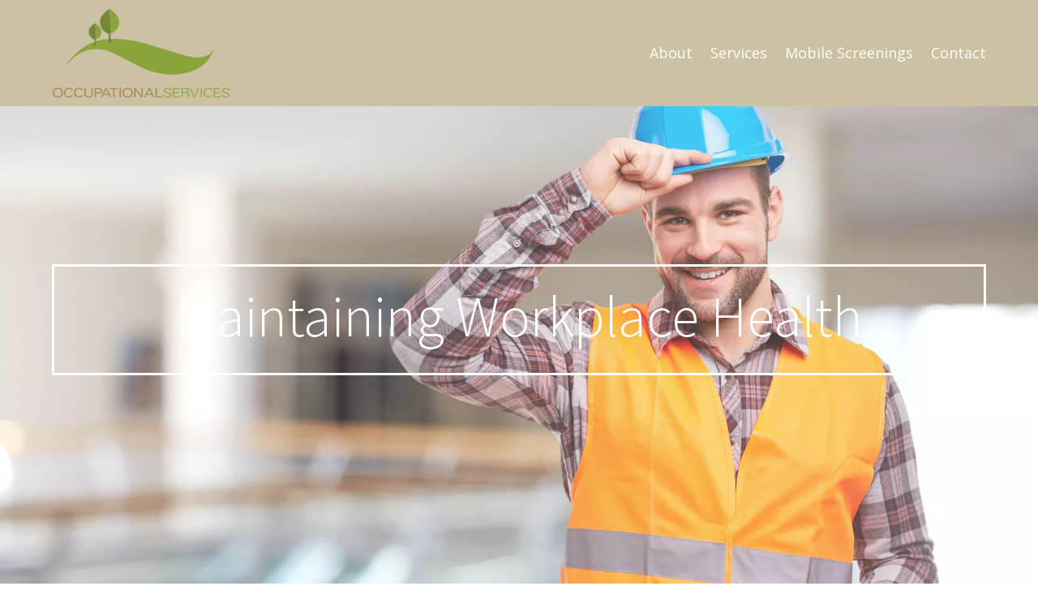

--- FILE ---
content_type: text/html; charset=utf-8
request_url: https://www.google.com/recaptcha/api2/anchor?ar=1&k=6LfIOv0SAAAAABnb9__xLUG-_YALdyDvVsJQ3s_n&co=aHR0cHM6Ly93d3cub2NjdXBhdGlvbmFsc2VydmljZXNtYW5rYXRvLmNvbTo0NDM.&hl=en&v=9TiwnJFHeuIw_s0wSd3fiKfN&theme=light&size=normal&anchor-ms=20000&execute-ms=30000&cb=uawxwmj9rjl4
body_size: 48997
content:
<!DOCTYPE HTML><html dir="ltr" lang="en"><head><meta http-equiv="Content-Type" content="text/html; charset=UTF-8">
<meta http-equiv="X-UA-Compatible" content="IE=edge">
<title>reCAPTCHA</title>
<style type="text/css">
/* cyrillic-ext */
@font-face {
  font-family: 'Roboto';
  font-style: normal;
  font-weight: 400;
  font-stretch: 100%;
  src: url(//fonts.gstatic.com/s/roboto/v48/KFO7CnqEu92Fr1ME7kSn66aGLdTylUAMa3GUBHMdazTgWw.woff2) format('woff2');
  unicode-range: U+0460-052F, U+1C80-1C8A, U+20B4, U+2DE0-2DFF, U+A640-A69F, U+FE2E-FE2F;
}
/* cyrillic */
@font-face {
  font-family: 'Roboto';
  font-style: normal;
  font-weight: 400;
  font-stretch: 100%;
  src: url(//fonts.gstatic.com/s/roboto/v48/KFO7CnqEu92Fr1ME7kSn66aGLdTylUAMa3iUBHMdazTgWw.woff2) format('woff2');
  unicode-range: U+0301, U+0400-045F, U+0490-0491, U+04B0-04B1, U+2116;
}
/* greek-ext */
@font-face {
  font-family: 'Roboto';
  font-style: normal;
  font-weight: 400;
  font-stretch: 100%;
  src: url(//fonts.gstatic.com/s/roboto/v48/KFO7CnqEu92Fr1ME7kSn66aGLdTylUAMa3CUBHMdazTgWw.woff2) format('woff2');
  unicode-range: U+1F00-1FFF;
}
/* greek */
@font-face {
  font-family: 'Roboto';
  font-style: normal;
  font-weight: 400;
  font-stretch: 100%;
  src: url(//fonts.gstatic.com/s/roboto/v48/KFO7CnqEu92Fr1ME7kSn66aGLdTylUAMa3-UBHMdazTgWw.woff2) format('woff2');
  unicode-range: U+0370-0377, U+037A-037F, U+0384-038A, U+038C, U+038E-03A1, U+03A3-03FF;
}
/* math */
@font-face {
  font-family: 'Roboto';
  font-style: normal;
  font-weight: 400;
  font-stretch: 100%;
  src: url(//fonts.gstatic.com/s/roboto/v48/KFO7CnqEu92Fr1ME7kSn66aGLdTylUAMawCUBHMdazTgWw.woff2) format('woff2');
  unicode-range: U+0302-0303, U+0305, U+0307-0308, U+0310, U+0312, U+0315, U+031A, U+0326-0327, U+032C, U+032F-0330, U+0332-0333, U+0338, U+033A, U+0346, U+034D, U+0391-03A1, U+03A3-03A9, U+03B1-03C9, U+03D1, U+03D5-03D6, U+03F0-03F1, U+03F4-03F5, U+2016-2017, U+2034-2038, U+203C, U+2040, U+2043, U+2047, U+2050, U+2057, U+205F, U+2070-2071, U+2074-208E, U+2090-209C, U+20D0-20DC, U+20E1, U+20E5-20EF, U+2100-2112, U+2114-2115, U+2117-2121, U+2123-214F, U+2190, U+2192, U+2194-21AE, U+21B0-21E5, U+21F1-21F2, U+21F4-2211, U+2213-2214, U+2216-22FF, U+2308-230B, U+2310, U+2319, U+231C-2321, U+2336-237A, U+237C, U+2395, U+239B-23B7, U+23D0, U+23DC-23E1, U+2474-2475, U+25AF, U+25B3, U+25B7, U+25BD, U+25C1, U+25CA, U+25CC, U+25FB, U+266D-266F, U+27C0-27FF, U+2900-2AFF, U+2B0E-2B11, U+2B30-2B4C, U+2BFE, U+3030, U+FF5B, U+FF5D, U+1D400-1D7FF, U+1EE00-1EEFF;
}
/* symbols */
@font-face {
  font-family: 'Roboto';
  font-style: normal;
  font-weight: 400;
  font-stretch: 100%;
  src: url(//fonts.gstatic.com/s/roboto/v48/KFO7CnqEu92Fr1ME7kSn66aGLdTylUAMaxKUBHMdazTgWw.woff2) format('woff2');
  unicode-range: U+0001-000C, U+000E-001F, U+007F-009F, U+20DD-20E0, U+20E2-20E4, U+2150-218F, U+2190, U+2192, U+2194-2199, U+21AF, U+21E6-21F0, U+21F3, U+2218-2219, U+2299, U+22C4-22C6, U+2300-243F, U+2440-244A, U+2460-24FF, U+25A0-27BF, U+2800-28FF, U+2921-2922, U+2981, U+29BF, U+29EB, U+2B00-2BFF, U+4DC0-4DFF, U+FFF9-FFFB, U+10140-1018E, U+10190-1019C, U+101A0, U+101D0-101FD, U+102E0-102FB, U+10E60-10E7E, U+1D2C0-1D2D3, U+1D2E0-1D37F, U+1F000-1F0FF, U+1F100-1F1AD, U+1F1E6-1F1FF, U+1F30D-1F30F, U+1F315, U+1F31C, U+1F31E, U+1F320-1F32C, U+1F336, U+1F378, U+1F37D, U+1F382, U+1F393-1F39F, U+1F3A7-1F3A8, U+1F3AC-1F3AF, U+1F3C2, U+1F3C4-1F3C6, U+1F3CA-1F3CE, U+1F3D4-1F3E0, U+1F3ED, U+1F3F1-1F3F3, U+1F3F5-1F3F7, U+1F408, U+1F415, U+1F41F, U+1F426, U+1F43F, U+1F441-1F442, U+1F444, U+1F446-1F449, U+1F44C-1F44E, U+1F453, U+1F46A, U+1F47D, U+1F4A3, U+1F4B0, U+1F4B3, U+1F4B9, U+1F4BB, U+1F4BF, U+1F4C8-1F4CB, U+1F4D6, U+1F4DA, U+1F4DF, U+1F4E3-1F4E6, U+1F4EA-1F4ED, U+1F4F7, U+1F4F9-1F4FB, U+1F4FD-1F4FE, U+1F503, U+1F507-1F50B, U+1F50D, U+1F512-1F513, U+1F53E-1F54A, U+1F54F-1F5FA, U+1F610, U+1F650-1F67F, U+1F687, U+1F68D, U+1F691, U+1F694, U+1F698, U+1F6AD, U+1F6B2, U+1F6B9-1F6BA, U+1F6BC, U+1F6C6-1F6CF, U+1F6D3-1F6D7, U+1F6E0-1F6EA, U+1F6F0-1F6F3, U+1F6F7-1F6FC, U+1F700-1F7FF, U+1F800-1F80B, U+1F810-1F847, U+1F850-1F859, U+1F860-1F887, U+1F890-1F8AD, U+1F8B0-1F8BB, U+1F8C0-1F8C1, U+1F900-1F90B, U+1F93B, U+1F946, U+1F984, U+1F996, U+1F9E9, U+1FA00-1FA6F, U+1FA70-1FA7C, U+1FA80-1FA89, U+1FA8F-1FAC6, U+1FACE-1FADC, U+1FADF-1FAE9, U+1FAF0-1FAF8, U+1FB00-1FBFF;
}
/* vietnamese */
@font-face {
  font-family: 'Roboto';
  font-style: normal;
  font-weight: 400;
  font-stretch: 100%;
  src: url(//fonts.gstatic.com/s/roboto/v48/KFO7CnqEu92Fr1ME7kSn66aGLdTylUAMa3OUBHMdazTgWw.woff2) format('woff2');
  unicode-range: U+0102-0103, U+0110-0111, U+0128-0129, U+0168-0169, U+01A0-01A1, U+01AF-01B0, U+0300-0301, U+0303-0304, U+0308-0309, U+0323, U+0329, U+1EA0-1EF9, U+20AB;
}
/* latin-ext */
@font-face {
  font-family: 'Roboto';
  font-style: normal;
  font-weight: 400;
  font-stretch: 100%;
  src: url(//fonts.gstatic.com/s/roboto/v48/KFO7CnqEu92Fr1ME7kSn66aGLdTylUAMa3KUBHMdazTgWw.woff2) format('woff2');
  unicode-range: U+0100-02BA, U+02BD-02C5, U+02C7-02CC, U+02CE-02D7, U+02DD-02FF, U+0304, U+0308, U+0329, U+1D00-1DBF, U+1E00-1E9F, U+1EF2-1EFF, U+2020, U+20A0-20AB, U+20AD-20C0, U+2113, U+2C60-2C7F, U+A720-A7FF;
}
/* latin */
@font-face {
  font-family: 'Roboto';
  font-style: normal;
  font-weight: 400;
  font-stretch: 100%;
  src: url(//fonts.gstatic.com/s/roboto/v48/KFO7CnqEu92Fr1ME7kSn66aGLdTylUAMa3yUBHMdazQ.woff2) format('woff2');
  unicode-range: U+0000-00FF, U+0131, U+0152-0153, U+02BB-02BC, U+02C6, U+02DA, U+02DC, U+0304, U+0308, U+0329, U+2000-206F, U+20AC, U+2122, U+2191, U+2193, U+2212, U+2215, U+FEFF, U+FFFD;
}
/* cyrillic-ext */
@font-face {
  font-family: 'Roboto';
  font-style: normal;
  font-weight: 500;
  font-stretch: 100%;
  src: url(//fonts.gstatic.com/s/roboto/v48/KFO7CnqEu92Fr1ME7kSn66aGLdTylUAMa3GUBHMdazTgWw.woff2) format('woff2');
  unicode-range: U+0460-052F, U+1C80-1C8A, U+20B4, U+2DE0-2DFF, U+A640-A69F, U+FE2E-FE2F;
}
/* cyrillic */
@font-face {
  font-family: 'Roboto';
  font-style: normal;
  font-weight: 500;
  font-stretch: 100%;
  src: url(//fonts.gstatic.com/s/roboto/v48/KFO7CnqEu92Fr1ME7kSn66aGLdTylUAMa3iUBHMdazTgWw.woff2) format('woff2');
  unicode-range: U+0301, U+0400-045F, U+0490-0491, U+04B0-04B1, U+2116;
}
/* greek-ext */
@font-face {
  font-family: 'Roboto';
  font-style: normal;
  font-weight: 500;
  font-stretch: 100%;
  src: url(//fonts.gstatic.com/s/roboto/v48/KFO7CnqEu92Fr1ME7kSn66aGLdTylUAMa3CUBHMdazTgWw.woff2) format('woff2');
  unicode-range: U+1F00-1FFF;
}
/* greek */
@font-face {
  font-family: 'Roboto';
  font-style: normal;
  font-weight: 500;
  font-stretch: 100%;
  src: url(//fonts.gstatic.com/s/roboto/v48/KFO7CnqEu92Fr1ME7kSn66aGLdTylUAMa3-UBHMdazTgWw.woff2) format('woff2');
  unicode-range: U+0370-0377, U+037A-037F, U+0384-038A, U+038C, U+038E-03A1, U+03A3-03FF;
}
/* math */
@font-face {
  font-family: 'Roboto';
  font-style: normal;
  font-weight: 500;
  font-stretch: 100%;
  src: url(//fonts.gstatic.com/s/roboto/v48/KFO7CnqEu92Fr1ME7kSn66aGLdTylUAMawCUBHMdazTgWw.woff2) format('woff2');
  unicode-range: U+0302-0303, U+0305, U+0307-0308, U+0310, U+0312, U+0315, U+031A, U+0326-0327, U+032C, U+032F-0330, U+0332-0333, U+0338, U+033A, U+0346, U+034D, U+0391-03A1, U+03A3-03A9, U+03B1-03C9, U+03D1, U+03D5-03D6, U+03F0-03F1, U+03F4-03F5, U+2016-2017, U+2034-2038, U+203C, U+2040, U+2043, U+2047, U+2050, U+2057, U+205F, U+2070-2071, U+2074-208E, U+2090-209C, U+20D0-20DC, U+20E1, U+20E5-20EF, U+2100-2112, U+2114-2115, U+2117-2121, U+2123-214F, U+2190, U+2192, U+2194-21AE, U+21B0-21E5, U+21F1-21F2, U+21F4-2211, U+2213-2214, U+2216-22FF, U+2308-230B, U+2310, U+2319, U+231C-2321, U+2336-237A, U+237C, U+2395, U+239B-23B7, U+23D0, U+23DC-23E1, U+2474-2475, U+25AF, U+25B3, U+25B7, U+25BD, U+25C1, U+25CA, U+25CC, U+25FB, U+266D-266F, U+27C0-27FF, U+2900-2AFF, U+2B0E-2B11, U+2B30-2B4C, U+2BFE, U+3030, U+FF5B, U+FF5D, U+1D400-1D7FF, U+1EE00-1EEFF;
}
/* symbols */
@font-face {
  font-family: 'Roboto';
  font-style: normal;
  font-weight: 500;
  font-stretch: 100%;
  src: url(//fonts.gstatic.com/s/roboto/v48/KFO7CnqEu92Fr1ME7kSn66aGLdTylUAMaxKUBHMdazTgWw.woff2) format('woff2');
  unicode-range: U+0001-000C, U+000E-001F, U+007F-009F, U+20DD-20E0, U+20E2-20E4, U+2150-218F, U+2190, U+2192, U+2194-2199, U+21AF, U+21E6-21F0, U+21F3, U+2218-2219, U+2299, U+22C4-22C6, U+2300-243F, U+2440-244A, U+2460-24FF, U+25A0-27BF, U+2800-28FF, U+2921-2922, U+2981, U+29BF, U+29EB, U+2B00-2BFF, U+4DC0-4DFF, U+FFF9-FFFB, U+10140-1018E, U+10190-1019C, U+101A0, U+101D0-101FD, U+102E0-102FB, U+10E60-10E7E, U+1D2C0-1D2D3, U+1D2E0-1D37F, U+1F000-1F0FF, U+1F100-1F1AD, U+1F1E6-1F1FF, U+1F30D-1F30F, U+1F315, U+1F31C, U+1F31E, U+1F320-1F32C, U+1F336, U+1F378, U+1F37D, U+1F382, U+1F393-1F39F, U+1F3A7-1F3A8, U+1F3AC-1F3AF, U+1F3C2, U+1F3C4-1F3C6, U+1F3CA-1F3CE, U+1F3D4-1F3E0, U+1F3ED, U+1F3F1-1F3F3, U+1F3F5-1F3F7, U+1F408, U+1F415, U+1F41F, U+1F426, U+1F43F, U+1F441-1F442, U+1F444, U+1F446-1F449, U+1F44C-1F44E, U+1F453, U+1F46A, U+1F47D, U+1F4A3, U+1F4B0, U+1F4B3, U+1F4B9, U+1F4BB, U+1F4BF, U+1F4C8-1F4CB, U+1F4D6, U+1F4DA, U+1F4DF, U+1F4E3-1F4E6, U+1F4EA-1F4ED, U+1F4F7, U+1F4F9-1F4FB, U+1F4FD-1F4FE, U+1F503, U+1F507-1F50B, U+1F50D, U+1F512-1F513, U+1F53E-1F54A, U+1F54F-1F5FA, U+1F610, U+1F650-1F67F, U+1F687, U+1F68D, U+1F691, U+1F694, U+1F698, U+1F6AD, U+1F6B2, U+1F6B9-1F6BA, U+1F6BC, U+1F6C6-1F6CF, U+1F6D3-1F6D7, U+1F6E0-1F6EA, U+1F6F0-1F6F3, U+1F6F7-1F6FC, U+1F700-1F7FF, U+1F800-1F80B, U+1F810-1F847, U+1F850-1F859, U+1F860-1F887, U+1F890-1F8AD, U+1F8B0-1F8BB, U+1F8C0-1F8C1, U+1F900-1F90B, U+1F93B, U+1F946, U+1F984, U+1F996, U+1F9E9, U+1FA00-1FA6F, U+1FA70-1FA7C, U+1FA80-1FA89, U+1FA8F-1FAC6, U+1FACE-1FADC, U+1FADF-1FAE9, U+1FAF0-1FAF8, U+1FB00-1FBFF;
}
/* vietnamese */
@font-face {
  font-family: 'Roboto';
  font-style: normal;
  font-weight: 500;
  font-stretch: 100%;
  src: url(//fonts.gstatic.com/s/roboto/v48/KFO7CnqEu92Fr1ME7kSn66aGLdTylUAMa3OUBHMdazTgWw.woff2) format('woff2');
  unicode-range: U+0102-0103, U+0110-0111, U+0128-0129, U+0168-0169, U+01A0-01A1, U+01AF-01B0, U+0300-0301, U+0303-0304, U+0308-0309, U+0323, U+0329, U+1EA0-1EF9, U+20AB;
}
/* latin-ext */
@font-face {
  font-family: 'Roboto';
  font-style: normal;
  font-weight: 500;
  font-stretch: 100%;
  src: url(//fonts.gstatic.com/s/roboto/v48/KFO7CnqEu92Fr1ME7kSn66aGLdTylUAMa3KUBHMdazTgWw.woff2) format('woff2');
  unicode-range: U+0100-02BA, U+02BD-02C5, U+02C7-02CC, U+02CE-02D7, U+02DD-02FF, U+0304, U+0308, U+0329, U+1D00-1DBF, U+1E00-1E9F, U+1EF2-1EFF, U+2020, U+20A0-20AB, U+20AD-20C0, U+2113, U+2C60-2C7F, U+A720-A7FF;
}
/* latin */
@font-face {
  font-family: 'Roboto';
  font-style: normal;
  font-weight: 500;
  font-stretch: 100%;
  src: url(//fonts.gstatic.com/s/roboto/v48/KFO7CnqEu92Fr1ME7kSn66aGLdTylUAMa3yUBHMdazQ.woff2) format('woff2');
  unicode-range: U+0000-00FF, U+0131, U+0152-0153, U+02BB-02BC, U+02C6, U+02DA, U+02DC, U+0304, U+0308, U+0329, U+2000-206F, U+20AC, U+2122, U+2191, U+2193, U+2212, U+2215, U+FEFF, U+FFFD;
}
/* cyrillic-ext */
@font-face {
  font-family: 'Roboto';
  font-style: normal;
  font-weight: 900;
  font-stretch: 100%;
  src: url(//fonts.gstatic.com/s/roboto/v48/KFO7CnqEu92Fr1ME7kSn66aGLdTylUAMa3GUBHMdazTgWw.woff2) format('woff2');
  unicode-range: U+0460-052F, U+1C80-1C8A, U+20B4, U+2DE0-2DFF, U+A640-A69F, U+FE2E-FE2F;
}
/* cyrillic */
@font-face {
  font-family: 'Roboto';
  font-style: normal;
  font-weight: 900;
  font-stretch: 100%;
  src: url(//fonts.gstatic.com/s/roboto/v48/KFO7CnqEu92Fr1ME7kSn66aGLdTylUAMa3iUBHMdazTgWw.woff2) format('woff2');
  unicode-range: U+0301, U+0400-045F, U+0490-0491, U+04B0-04B1, U+2116;
}
/* greek-ext */
@font-face {
  font-family: 'Roboto';
  font-style: normal;
  font-weight: 900;
  font-stretch: 100%;
  src: url(//fonts.gstatic.com/s/roboto/v48/KFO7CnqEu92Fr1ME7kSn66aGLdTylUAMa3CUBHMdazTgWw.woff2) format('woff2');
  unicode-range: U+1F00-1FFF;
}
/* greek */
@font-face {
  font-family: 'Roboto';
  font-style: normal;
  font-weight: 900;
  font-stretch: 100%;
  src: url(//fonts.gstatic.com/s/roboto/v48/KFO7CnqEu92Fr1ME7kSn66aGLdTylUAMa3-UBHMdazTgWw.woff2) format('woff2');
  unicode-range: U+0370-0377, U+037A-037F, U+0384-038A, U+038C, U+038E-03A1, U+03A3-03FF;
}
/* math */
@font-face {
  font-family: 'Roboto';
  font-style: normal;
  font-weight: 900;
  font-stretch: 100%;
  src: url(//fonts.gstatic.com/s/roboto/v48/KFO7CnqEu92Fr1ME7kSn66aGLdTylUAMawCUBHMdazTgWw.woff2) format('woff2');
  unicode-range: U+0302-0303, U+0305, U+0307-0308, U+0310, U+0312, U+0315, U+031A, U+0326-0327, U+032C, U+032F-0330, U+0332-0333, U+0338, U+033A, U+0346, U+034D, U+0391-03A1, U+03A3-03A9, U+03B1-03C9, U+03D1, U+03D5-03D6, U+03F0-03F1, U+03F4-03F5, U+2016-2017, U+2034-2038, U+203C, U+2040, U+2043, U+2047, U+2050, U+2057, U+205F, U+2070-2071, U+2074-208E, U+2090-209C, U+20D0-20DC, U+20E1, U+20E5-20EF, U+2100-2112, U+2114-2115, U+2117-2121, U+2123-214F, U+2190, U+2192, U+2194-21AE, U+21B0-21E5, U+21F1-21F2, U+21F4-2211, U+2213-2214, U+2216-22FF, U+2308-230B, U+2310, U+2319, U+231C-2321, U+2336-237A, U+237C, U+2395, U+239B-23B7, U+23D0, U+23DC-23E1, U+2474-2475, U+25AF, U+25B3, U+25B7, U+25BD, U+25C1, U+25CA, U+25CC, U+25FB, U+266D-266F, U+27C0-27FF, U+2900-2AFF, U+2B0E-2B11, U+2B30-2B4C, U+2BFE, U+3030, U+FF5B, U+FF5D, U+1D400-1D7FF, U+1EE00-1EEFF;
}
/* symbols */
@font-face {
  font-family: 'Roboto';
  font-style: normal;
  font-weight: 900;
  font-stretch: 100%;
  src: url(//fonts.gstatic.com/s/roboto/v48/KFO7CnqEu92Fr1ME7kSn66aGLdTylUAMaxKUBHMdazTgWw.woff2) format('woff2');
  unicode-range: U+0001-000C, U+000E-001F, U+007F-009F, U+20DD-20E0, U+20E2-20E4, U+2150-218F, U+2190, U+2192, U+2194-2199, U+21AF, U+21E6-21F0, U+21F3, U+2218-2219, U+2299, U+22C4-22C6, U+2300-243F, U+2440-244A, U+2460-24FF, U+25A0-27BF, U+2800-28FF, U+2921-2922, U+2981, U+29BF, U+29EB, U+2B00-2BFF, U+4DC0-4DFF, U+FFF9-FFFB, U+10140-1018E, U+10190-1019C, U+101A0, U+101D0-101FD, U+102E0-102FB, U+10E60-10E7E, U+1D2C0-1D2D3, U+1D2E0-1D37F, U+1F000-1F0FF, U+1F100-1F1AD, U+1F1E6-1F1FF, U+1F30D-1F30F, U+1F315, U+1F31C, U+1F31E, U+1F320-1F32C, U+1F336, U+1F378, U+1F37D, U+1F382, U+1F393-1F39F, U+1F3A7-1F3A8, U+1F3AC-1F3AF, U+1F3C2, U+1F3C4-1F3C6, U+1F3CA-1F3CE, U+1F3D4-1F3E0, U+1F3ED, U+1F3F1-1F3F3, U+1F3F5-1F3F7, U+1F408, U+1F415, U+1F41F, U+1F426, U+1F43F, U+1F441-1F442, U+1F444, U+1F446-1F449, U+1F44C-1F44E, U+1F453, U+1F46A, U+1F47D, U+1F4A3, U+1F4B0, U+1F4B3, U+1F4B9, U+1F4BB, U+1F4BF, U+1F4C8-1F4CB, U+1F4D6, U+1F4DA, U+1F4DF, U+1F4E3-1F4E6, U+1F4EA-1F4ED, U+1F4F7, U+1F4F9-1F4FB, U+1F4FD-1F4FE, U+1F503, U+1F507-1F50B, U+1F50D, U+1F512-1F513, U+1F53E-1F54A, U+1F54F-1F5FA, U+1F610, U+1F650-1F67F, U+1F687, U+1F68D, U+1F691, U+1F694, U+1F698, U+1F6AD, U+1F6B2, U+1F6B9-1F6BA, U+1F6BC, U+1F6C6-1F6CF, U+1F6D3-1F6D7, U+1F6E0-1F6EA, U+1F6F0-1F6F3, U+1F6F7-1F6FC, U+1F700-1F7FF, U+1F800-1F80B, U+1F810-1F847, U+1F850-1F859, U+1F860-1F887, U+1F890-1F8AD, U+1F8B0-1F8BB, U+1F8C0-1F8C1, U+1F900-1F90B, U+1F93B, U+1F946, U+1F984, U+1F996, U+1F9E9, U+1FA00-1FA6F, U+1FA70-1FA7C, U+1FA80-1FA89, U+1FA8F-1FAC6, U+1FACE-1FADC, U+1FADF-1FAE9, U+1FAF0-1FAF8, U+1FB00-1FBFF;
}
/* vietnamese */
@font-face {
  font-family: 'Roboto';
  font-style: normal;
  font-weight: 900;
  font-stretch: 100%;
  src: url(//fonts.gstatic.com/s/roboto/v48/KFO7CnqEu92Fr1ME7kSn66aGLdTylUAMa3OUBHMdazTgWw.woff2) format('woff2');
  unicode-range: U+0102-0103, U+0110-0111, U+0128-0129, U+0168-0169, U+01A0-01A1, U+01AF-01B0, U+0300-0301, U+0303-0304, U+0308-0309, U+0323, U+0329, U+1EA0-1EF9, U+20AB;
}
/* latin-ext */
@font-face {
  font-family: 'Roboto';
  font-style: normal;
  font-weight: 900;
  font-stretch: 100%;
  src: url(//fonts.gstatic.com/s/roboto/v48/KFO7CnqEu92Fr1ME7kSn66aGLdTylUAMa3KUBHMdazTgWw.woff2) format('woff2');
  unicode-range: U+0100-02BA, U+02BD-02C5, U+02C7-02CC, U+02CE-02D7, U+02DD-02FF, U+0304, U+0308, U+0329, U+1D00-1DBF, U+1E00-1E9F, U+1EF2-1EFF, U+2020, U+20A0-20AB, U+20AD-20C0, U+2113, U+2C60-2C7F, U+A720-A7FF;
}
/* latin */
@font-face {
  font-family: 'Roboto';
  font-style: normal;
  font-weight: 900;
  font-stretch: 100%;
  src: url(//fonts.gstatic.com/s/roboto/v48/KFO7CnqEu92Fr1ME7kSn66aGLdTylUAMa3yUBHMdazQ.woff2) format('woff2');
  unicode-range: U+0000-00FF, U+0131, U+0152-0153, U+02BB-02BC, U+02C6, U+02DA, U+02DC, U+0304, U+0308, U+0329, U+2000-206F, U+20AC, U+2122, U+2191, U+2193, U+2212, U+2215, U+FEFF, U+FFFD;
}

</style>
<link rel="stylesheet" type="text/css" href="https://www.gstatic.com/recaptcha/releases/9TiwnJFHeuIw_s0wSd3fiKfN/styles__ltr.css">
<script nonce="7ytQmSOKnmJfWw5V_4Uq9Q" type="text/javascript">window['__recaptcha_api'] = 'https://www.google.com/recaptcha/api2/';</script>
<script type="text/javascript" src="https://www.gstatic.com/recaptcha/releases/9TiwnJFHeuIw_s0wSd3fiKfN/recaptcha__en.js" nonce="7ytQmSOKnmJfWw5V_4Uq9Q">
      
    </script></head>
<body><div id="rc-anchor-alert" class="rc-anchor-alert"></div>
<input type="hidden" id="recaptcha-token" value="[base64]">
<script type="text/javascript" nonce="7ytQmSOKnmJfWw5V_4Uq9Q">
      recaptcha.anchor.Main.init("[\x22ainput\x22,[\x22bgdata\x22,\x22\x22,\[base64]/[base64]/[base64]/KE4oMTI0LHYsdi5HKSxMWihsLHYpKTpOKDEyNCx2LGwpLFYpLHYpLFQpKSxGKDE3MSx2KX0scjc9ZnVuY3Rpb24obCl7cmV0dXJuIGx9LEM9ZnVuY3Rpb24obCxWLHYpe04odixsLFYpLFZbYWtdPTI3OTZ9LG49ZnVuY3Rpb24obCxWKXtWLlg9KChWLlg/[base64]/[base64]/[base64]/[base64]/[base64]/[base64]/[base64]/[base64]/[base64]/[base64]/[base64]\\u003d\x22,\[base64]\\u003d\x22,\x22C8KAw4/Dl3/DvMOww5fDtsORw6ZKJsOXwowjw4c+wp8NQMOwPcO8w4fDp8Ktw7vDuXLCvsO0w67DjcKiw694QnYZwonCkVTDhcK7fGR2RcOzUwd0w6DDmMO4w6nDuClUwrkow4JgwrzDtsK+CG0vw4LDhcORWcODw4NwHDDCrcOKLjETw5J8XsK/wrbDlSXCgnHCi8OYEXfDrsOhw6fDgcOGdmLCncOOw4EIQmjCmcKwwph6woTCgGhHUHfDuyzCoMObVi7Cl8KKHF9kMsOOF8KZK8OiwpsYw7zCkjZpKMK6DcOsD8K9NcO5VTTCulXCrnjDtcKQLsOxKcKpw7RtdMKSe8O8wrY/wowLFUobUcOVaT7CusKuwqTDqsKzw7DCpMOlHsKCcsOCfcOPJ8OCwoFwwoLCmhLCoHl5bk/CsMKGR0HDuCI9YnzDglAVwpUcMsKxTkDChAB6wrEXwobCpBHDrsOhw6h2w40/w4ANQiTDr8OGwot9RUhjwqTCsTjCqMOhMMOlR8OvwoLCgC1qBwNBTinChmDDpjjDpmzDvEw9WCYhZMKkLyPCikHCs3PDsMKfw6PDtMOxF8KlwqAYGcOsKMOVwqrCvnjChxhBIsKIwrMwHHV/[base64]/DvidYw53DpsObw7x8IiLDgMKMw59swp5WeifCl1dkw57CmUkAwrM8w7zCvg/DqsKZbwEtwpE6wro6TsOgw4xVw7XDmsKyACwab0ogRjYOMRjDusObHn92w4fDs8O/[base64]/DksOywptzdsOoHS5XJMKEaXxPwoUbwofDgFdlRGbDtDnDn8KNGsK4wqfCoEVuecOMwrN4bsKNCBzDhXgqFHYGHF/CsMOLw7vDqcKawprDqMOzRcKUfHAFw7TCpUFVwp84a8Kha3jCucKowp/CiMOMw5DDvMOxLMKLD8OXw6zChSfCmcKiw6tcaWBwwo7DoMOwbMOZMsKuAMK/wowVDE48Ux5Mbn7DogHDtkXCucKLwojCjDDDt8O+ecKmRsObNzAvwpo/JnotwrU4w6jCpcOpwp5eZ37DmcOLwr3CqEvDkcO7wqp3bsOVwoRtOcKeVBnCnyBswoFQZGDCpQXCuQrCjMODB8KfVH7Dh8OZwp7Du2R9w7bCtcO2wpbChMOJW8O8BQl4G8KJw41KIm/CmHXCn3jDg8K5N2ETwr9zUCNKZsKgwqXCnsOUYEnCn3ANago4FlnDgXoCOhPDt1XDvBZmLVrCnsOCwo7Dn8Kqwr/Cr084w6DCv8KqwpcQWcOCX8Kww5Etw7xMw73DnsOjwp50KnFVdcK0ei4Iw5Amwr9xRidrdCbCgkTCk8K/[base64]/DmcOHcMK/[base64]/CqCV3YHjDhGIXXUjDuGZnw5AmYcOvwq5oYMKww4kIwr0QQcK9DcKFw7jDu8KXwpwTMSvDkV7ClGMGVUFmwpoewpXCj8KUw7szW8ORw4LCtw/CozfDhnPCscKcwq1Gw77DrsOvYcOlacK/wo0JwosVDT/Dr8ORwq7CjsKmNWrDi8K3wp/Dkhstw6kjw40qw7dBL11tw73DqcKkeQBMw6N7exBeDMKwRMOewoEtWEHDicOJfFfCnGgUPMOVGkbCr8O6OMKJXhZ0YGfDlsKBbVFsw5LCjCbCusOpBwXDi8K4IltCw7Z1wog3w74uw51BfcOABGnDrMK0GMOvOm1owrHDmyXCg8OLw6l1w6oFYsOBw6JGw65wwo/Dn8OQwoMfPFdpw7/[base64]/Dg8KocsOaR8KjBcKEHsOCw6NVw7TCgcKIw4XCu8OWw7nDnMOMQAoUw7o9U8OvHzvDtsKabUvDmV04EsKbKcKHMMKBw6l1w44hw5xHwr5JPUREURbCsjk6w4TDosKqUAXDuSLClcO2wrxqwqPDmH/DrMO/[base64]/CtHkQQ8OIP2hUe11xDDkVw7zCqsK9w5l7w6tXYGgTS8KFw71ywqBGwp/DpDQdw7/DtHs5w7jDhy87LScOWjxbYzxGw58yCcKxQsKcABPDoFfCrsKKw6hLejDDmRhEwrHCoMKVwq7DtcKLwoHDmsOQw7Ubw7zCpjLClsKeRMOYwqNMw5hGwrhSK8OxcGfDsTx6wpPCr8OLR3/CvAJewpRSHsOdw4nDsBDCtMKkfxrCucKedlbDu8OFMSDCrDvCukAlZsKPw6AFwrXDjS7CjsKqwpLDvcKgRcOPwrFkwqPDmMOSwpR+w5LCrcOpT8Opw4oMd8O8fkRQw7nCn8KvwoN9Cj/DjlDCpyA6aT1ew6XDn8O5wp3CmMKuTMKTw7XDqE40GMK6wqsgwqzCpsK2K0rCucKZwq3DlAAsw5LCrEZcwoEbJ8KHw4ABHMOaUsK+d8ORPsOgw4bDihXCkcOOVnIyP0TDrMOsb8KUNl0AWhIqw6hNwrRBdcOHw4wgd0ggGcO/acOuw5/DnCzCnsOdwrPCjj/DmBrDtMKKAcO4wppBcMOfXsKTeUnClsOVwqTCvT5rwo3CkcOaVGfDvMOlwq3DmzLChsO0SGo0wpFxKMORwpQ5w5vDpBvDgzAeJsOYwoUiDcOzYEjCiwlDw7PCrMOAI8KNwojCv1rDoMOBATrChwfDrsO5H8OIX8OBwqnCpcKJBcOxwo/[base64]/[base64]/DqRHCim1ZwqgnSMOjw79aw7pKccOPU2pWTnw7UsO7dWEbcMKww4ILSSzDmUXCiScqeQk2w7PCmcKNS8Kkw59uKMKgwqgLQxfCk1DCh2pVwq9+w7zCuSzCqMK3w6LDuwfCjWLCih8ACcOGa8K/wqkgfnbDsMKdPcKCwoLDjDAvw5LDqcK2Q3YnwqABCsKKw49vwo3DiijDsirDmEzDqFk5w4dGfA/Cl0XCmsOpw75KdCnDvsKwckY7wr/[base64]/DiMK6NhEDfMK0chvDhMKbwpBBYEkWYMOwFQR0wrzDicKeSMKMXMKXw7HDr8KkFMKYcMOHw5jCrsOOw6l7w5/Cnl4XRzh6fsKOVcKaaVrDjMOjw652MSRWw7rCvcKnB8KcL3DDo8ObRiBDwrc/CsKINcOBw4Efw4h4asObw59UwrUHwovDpsO3Pg8PLcOzQwvDvV3CrcOXw5dZwrlLw44ow4jDrcKKw5nCiF/[base64]/KsO0GXXDocOoBcKrQQPDlsKvLcOWwqwuw7J4wonCqcOoRsKDw5E6wokNW2fCj8OcT8KowoXCssO6wqNtw47CjMOhc2EuwofCg8OYwoJTw7/DlsKGw6kzwozCv1nDhllvbTxww5EfwrrCpnTChR/Co2FVNxEnesOfEcO6wq7CuQDDqQvCosOQf1o5K8KKWDQGw4YKX21UwrVnwo3CpsKDw5vDh8OwexFjw7HCoMOuw4lnJcKrGlLCgMKow5I/w5U5VgnCgcOhCzYHGg/DunLCqARrw7A1wqggKcOqwpx2VMOLw7cgYMOTw7cVJE4DNhd0wpLCsSQqXFbCpHBbAMKmWg0mIlp1Rw52KMOMwoXChcKmw4Eqw7kkRsKQAMO7woN0wpTDnsOgGDgLEQ/Dj8Onw41aT8O/wpHDmxVvw6rCpBnCmMKZVcKDw5hfXVYtFnhbw5McJz/[base64]/wpg4UG4wwo9wXsK8b8O3w5Q7QVNLUMKnwrV0GEshIB/DgEDDm8OTNcKTw4Mkwqc7TcO9w4FoMMOXwpZcKQ3DqsOibMOOw57Ck8OEwo7CrGjCqMOnw5IkGcKEC8KNQETCpWnCh8KOCRPDhcK6BcOJB17Ck8KLBBUxw7vDqMK9HMKEMkzCsAvDrMKUwrXChXRIfy8qwpExwpw2w77ClnTDhMKawpHDsRswATFAwpkMVSsgRW/CmMOzNcOpIWlODQvCksKPJHvDkMKfbEbDhMO1D8OMwqYpwpAbWj7CgsKTwoXClcKTw6/[base64]/CisKowrEawrTCu0zCtl5HN8OAw6TCnMOcNlnCjMKdwpUAw5fChBPDncOZNsOVwojDgMKEwr0JH8OsBMOmw7zCtWXClMKhwrjCimHCgjBTZcO4GMKNWsKxw505wq/DoHYSF8OwwpnCklY/[base64]/Cn0jDtwcFNG50YgpQwojCqcO7L8KPfBIDT8O3woHCiMOuw4zCscKZwqYxPyvDrRofw4MAdMKcwq/Dv07Dq8KBw4s2w77CtMKsRj/[base64]/w7fCn8O+N0PDqS/DkHEywrc9CsKPw7UXwr7CnMKuw6XCjgFqZMK1eMO2DQvCklPDssKQwrlqQsO5wrRrZMOdw79uwqVaZ8K+BXnDuWfCm8KOECQfw70KOQPDhhpIwqzCu8O0b8KoHsOsPsKMw6DCrcOtwqYGw5BXcl/DlVxYEX5Aw7s9ZsK8w5hVwrbDpAYxH8O/By16WMO6wqzDpidLwotuNFnDtRnCqAzCr1jDtsK6XsKAwoM+OBVvw4Faw7YjwplrTnbCosOZHTLDkDkaN8KSw6TCoCpWTTXDuwjCjcKAwooHwpckAQh9ccK/wpxNw51Cw5pqUF5EFcOgwqROw7XDnMOhLsOQe3J6dsOTBRNmUGHDpMO7AsOmBMOHcMKCw4TCtcOYw7kZw6MGw7fCiXNidkFhwrjDs8Kgwq1Vw4EGekEDw4/[base64]/[base64]/CiXVmRxDCgsOvYR/CqcOoXsOmwoEewofCmWdIwrYnw5oHw5HCqcKAdU/DjcKDwqjDnRPDtMOMw47DqMKNcMKWwr3DgDg5EsOow6x+Pkgfwp/[base64]/DicK1w5vDuBMJwrnDuGjCoMObwrIRw5TDphHCqU8Xe3A+ZjnCvcK4w6lxwoXCglHCo8Oswqcyw7XDuMKrNcKhBcOxOgDCrw1/w5rCj8OYw5LDg8O+N8OmFiodwq52FW/DocOWwptIw6rDvXHDuEnCj8Oqe8Oiw4dbw5NKBUnCq0HCmBJKfy/DrHHDp8K/[base64]/CMK/w4PChDTDun/CocOYw43DinY0aMK2w7PCgsKQXsOkwpMnwqPDvcOWRcKJScOvw7bDicOdPEJbwoQ4J8K/OcO1w7bDlsKTKzkzZMKwbsOUw4VRwrrDhMOeCsKseMK+PWjDtsKbwoJJSsKnCyJvMcOZw7hawoEUasKnHcO1woJBwowjw5/[base64]/[base64]/CncKMDSokE8KZwqvDhB4ZQnYUUMKFGMOna3HClV/Ct8ORfCvCgcKtL8OdJcKJwrw9O8O7YcKcFj5wSsKnwqBQVW/Dv8O7TMO9FcOiDl/DmcOMwofDtcOfNUnDmixSwpcIw5LDncKKw4ZVwr8Nw6/[base64]/CoRDDqsOAQMKbLH8tVFjCnMOpworDkcKUw5/Dsw7DmGojwrYYXMKlw6rDqizDtMKaaMKcegrDgsOEYGdIwr7DrsKJY1HCvzcFwrTDnXUPKzFeNU4iwph7cTxow5vCnhZkbXrChXrCtMO9wqhKw5fDicOlO8OSwpsewo3ChwkqwqPCmELCsSV/w4Bqw7tRecKsLMOIBsKKwq95wo/Du0R5w6nDmRYXwrwZwoxJecOWw5ICFsK5A8OXwoRNFMKQAkDCiwTDkcKCw4o7X8ONwp7DliPDocK1fMKjIcKNwpx4PSFOw6R0w6/DtcK7wq1+w4Bla2oMOk7CjcKAYsKPw4PCn8Kpw7N5woQOMsK5MlXCmcKXw6rCh8OBwp4bG8K6dwfCkMKPwrvDh20vGcKDcRnDsF/[base64]/DkDDDg8O3B3zClMKtbj3DssOTwpQsQ8OXw7HCvEzDicO8M8KrIMO4woTDqW/Cs8KIBMO5w6HDlRNNw7cPesO3wpXDgFwywp0hwq7DnmrDoGYgw4DCiDjDoSRRCcKqZjvCn1lBJ8K/LX0UFsKgLcODFCPDkVjClMOZRx9Qw5FVwqECL8K/w6nCicKcSXvDkMO1w4Eqw4oBw5BVYBLCp8OZwqEKwpbDrAPChTDCosK1E8KGUi5Ec29Lwq7DsU85wofDuMOXwpzDsT8WImfCh8KkA8KMwrsdQiAZZcKCGMO1HzlNWlvDvcOZTwN2w5d1w6wsX8KHwo/CqcOHOsKrw6EEQsOswprCj1zDrjhjM3xsCcODwqgMw6J5OlgIw5bDtGrCocO2M8KefDPCiMKYw7QOw5Myc8OOMCzDqlzCs8OEwqN5bMKcVlQiw6TCqMOJw7tCw5HDqcKgdMOAExVywoFsJWtewpBowrLCvTbDlCHCv8KtwqTDhMK2XR7DpsKeeU9Ewr/[base64]/w6TCtTfCm8KQwrUEw5PCj8Kzw4FPeizCgSnCrcOew69Uw7bCpDvDgcOawojCmDFbW8K3wrxWw608w5xBT3rDsV5bcxfCtMO4w6HChElCwoAowo4uwqfCnMOHesOTGlDDhsOSw5zDusOtOcKiWh/DhwpIfcOtD1FFw4nDjm/[base64]/NMKywqnCsE/[base64]/DucOrSC8JwrU9KRYvCDnDpzEyAl1dw7HDsEYlRV1TS8ODwqjDssKHwr3Cv3tkSD/Cj8KTeMOCK8OAw77CuTkOw6MudEDCnlk/[base64]/QcKVacOUw7vDjVZCwrDCtG8QAAHCnT8VwoMnw4PDgipOw6wbDwnCrsKDwofCg3XDi8OhwqcHScKNT8K0aQgqwojDowjCncKMT3pmIChkWgzCqz4KexY/[base64]/DuHJqw7XDiTcAHsOKwoMEw6XCl0bDsy3DnMO7wrE/[base64]/NmXCu8OuwpINw5HCqX4LwpXCkcOfw6zDpMOXIcKawobDjmpPEcKGwrs7wppBwoBpEm8YHkwkDsKYw4LDssKMH8OCwpXClVVZw4vCsU47wqVww7Vtw58gSMK6BMOnwrISdsO1wq4QbQBUwr13O0VWwqkcBcO9wrvDqxDDjsKEwp/CpC3CrA7CpMOIW8OPTMKGwoU4wqwlN8KqwpUUWcKUwp4mw5/[base64]/Dv8Oxw4Fyw7Byw79vZzTCqWbCmA7Du8OJbXsXacKrZmk6aXfDmXw8PQDCiFlJXsKtwqFXKmckcmDCocKAImIhwqvDuyjCgsK+w5cSCnDCkcOXPy/DjTgeT8K5QDFow6vCiDTDlMKUw6sJwr0pA8K6e3bCrMOvwoNtQADDmMKmNFTDusKOcMK0wpjCiAx6wqrCpGkcw7d3U8KwNV7CmBPDsDPDssORMsOWw6x7XcO/DMKaJcOAdMOfWV7DpGMDDMKrYsOiehEqwqrDh8KnwpgQR8ObFyPDssOxwrrCnXYZL8OUw65qw5YCw5rCo39BSsKXwqhiOMOBwqwJe09Jw6/DucKDF8KJwqPDgMKdO8KoOBrDi8O+wrZRw57DnsKXwqLDkcKdasOOKicew4ZTRcOTYMKTSzoFwpUAKh/DqWAFKHMDw7fCi8KdwpRPwrTDs8OXXxjCjAzDs8KKMcORw6HChCjCr8OODsOrNsOrQH5Uwr09SMKyNcOQF8KTw4rDpTPDgMOBw444AcOVOE7DmmlXw581a8O4Pwh+acOIw7VVD1XDuG/CiGTCiz/DlnN+wrlXw7LDiEPDlywtwqBswoTDrRTDpMObaVHCmGDCosOYwr/Dp8KPEGbDrsKWw6Ikw4PDk8Kmw5PDjQdLMm07w5tVw7l2DA3CkQsMw7XCp8OAKCsbJcK9wqbColUkwqFwf8ONwpIffEXDr0XDlsOpF8K7E3JVDMK3wpt2w5nCh1k3AWY/ExM/wqnDqVMZw5oywrRePVzDq8OKwovCsQABZMK0GcK+wqs3JnBAwr5IIsKsYMK5XUkSGivDvcOzw7jCocKhfsK+w4HDkC0/[base64]/[base64]/[base64]/CnThndcO4w5o8FWbDnS4ncMKPw6/[base64]/CrcOow5pVwrzDgVFDXQMqw5vDgwcgwqPDjsO+w5oqw5UOFyPCmMOIS8KVw7wYGcOxw55aQ3LDgcO1VMK+T8O1Wj/CpUHCuBvDl0XCssKALsKcMcKSF3XDlGPDlSjDg8Kdwo3DscKGwqMuW8Ouwq1cHB3Cs0zCvmvDkWbDqyRuakDDj8OPw4TDksKSwpzCumR0THnCiVx5DMOkw7bCtMK2wo3CoxvDiUg/SmwqdGprcHzDrGrCv8KpwrLCicKCCMO4wrrDjcOkZyfDsk3DhzTDscKNIcKFwqzDg8K+wqrDgMKPASZ3wp1+wqPDs29nwrfCm8Odw6c4w4Fqw4bCv8KidzzDk3/[base64]/CncKmYcOfOMKzSRzDkDkadVLCgMOiN8Kvw4PDoMK4FsOkw6Eiw4gswpzDowJTYSDCo0HCnCRRFsOnKsKob8O0bMKrBMOxw6gsw4bChXXCi8OIGMKWwqXCo1DDlsOFw7cPZxU/w4Y3wqPCigLCtE7CiRMfcMOgPsO8w41YIMKBw7BgR1XDt0NTwq7CqgvDiWt0Zj3DqsO9HsOdE8O8w6scw7AlRMOJLW50wq/DuMKSw4vCj8KCKUJ4HcOrQMKqw7nClcOkK8KybcKGw59uAMOCVMODdsO3NsOjQMOCwqLDrQFswqQidcK0cionG8KYw5/Cki7DqgVbw5rCt2jCksKNw5LDsz/ClcO1w5/DtsKQYsKAJTzCgMKVJsOoMUF4Sl0taAXCuz9Fw7LCjirDh3XCk8KyAcOXehcyJW3DucOIw78iBmLCosOUwrfDjsKLw489FMKTwqBQUMKGFMKBesO0wrnCrsK7MnTCqyV3HU8qwqgRd8OxVSZaN8O/wpPCkMOwwp1zI8KMw6/DizE/[base64]/R8ONw7FwYsOwwpPCk0xdbcKAwqTCusO1E8Oob8OUJ0jDpcKMwrEpw6J3wrpjB8OIw6FlwpnCmcKNScK+G2fDocK2wpbDhsOGMMOXQ8KFw4VOwrRBbFk5wo7Cl8O+wp/CgDHDp8Ovw6Bgw6bDsHXChEZwOMOQwprDlTpaKmPChkU4I8K0PMKCKsKGG3rDmwpcwo3CoMO+MmbCiXZzVMKzOcKVwo9MTHDDkDwSwqfDmTVGwpnDrzwXF8KRdcO+Wl/CpsO3wqvCtiLChHsPCsKvw4bDg8OOUGvChsKcfMOHw4QTJEXDs0o8w5XDsHMJwpM3wqtYw7zCqMK3wrrDrg0/wojDrH8JHsK2JQwic8KlBk06wqQfw7chIDXDl3vClMOgw4Z2w4bDnMOOwpVDw69uwqx5wrrCr8KIWMOjAwtXECzCsMKWwrAzw7zDs8KLwq8zaR5Pf2o6w5p+c8OYw6wafsK2QhJ3wrzCnsOnw53Dh291wrk1wpjChzLDnDNpBMKFw6vDtsKswoRzLi/DnwTDucK/wrhCwqQXw6tOw4ESwpUyXiDCtzdWaD1RNsKtTH3DosOYJEvCgnIVIXxzw4AFwq/[base64]/CtlrDonDDvSHCl8KCRcO/w43DmXzCkEIvw6tuO8KQP3DCnsKiw7jDjsKHEMKzBjtewpYnwpkjw6Nswr88fsKHBS06MSxdSsOPGXLDl8KXw4xhwpXDrl9gw5t1wr4rwpUNT059Z3INDMO9WVDClV/DnsOtU1xwwqvDtMObw4EUwrfDjUk0bhY6wrrCtcKyLMOWCMORw7ZHRXXCpDDCuDR8wr5OIcKow63DscKDdMK2RGPDkMOpScOXeMOFGkjCusO2w6fCulrDqAphw5c1ZMKxw58nw67CkMOLIR/[base64]/[base64]/CvkDCjVp9CBVWE8KfdcKywrcHEzTCj8KTw5DCkcKJGHXDjjHCgsO9EsOSNz/[base64]/[base64]/wp7DucOowrTDt1gMVcKTwpQWBjxXEMOFw5LDk8KIw6xLSCIrw5AYw4rCvxrCgwcgfcOGw4XCgCXCgMK4ZsOyfMOTwo8WwoN6Ox0cw5jCnF3CiMOdLMO/wrZlw4F3FMOWwoRcwrfDiWJ+HxgqakhHw4FRZ8K1w69Jw6/[base64]/DhBJ1w4XCrEZCVMKCAiDDtABaw6FKdcKmNcK5NsKSBmUDwrEGwrxww7Z7w6Nqw53CkjQmcEUKPcK+w7t5NcOmwr3DpMO/FMKFwr7Dr2MZHMOIYMKTfVXCox1CwqRtw7XCsWR+UDEVw4jDvVR+wrF4M8OCNsOUOicJOiFkwqPCoSR5wrHCvWjCtG7CpcO1eF/Cu3wDN8OOw6l1w7ACOcO8EhU3S8O3dMKww6JXw7JrOQ9AasO6w6fClMKxBcKGJBPCmcK8PcK0wrDDrsOpw7o3w4bCgsOCwqJWEB4jwrbDkMObT3bDncOOaMOBwoYkfMOFU31XQhLDmcKMCMKVwrXCkcKJe3HCi3rDpn/DsmF0QcKeVMOxwpLDksKowo1YwokfVWI7JcKYwqUfEsODYwPCg8Oza0/DlhQGenlAB3nCksKdwogPJSfCicKMU1jDtinChsKow79qMMOdwp7CpMKVcsO9HUTCjcK4woUTw4fCscKrw5bClH7CuVMkw48rw50fwpTCpcK3wpXDk8O/[base64]/wpcDG8KIwrRCwqrDoGDCuMO5w6vCo8KNw75POsKmUcK+wrjDkjzDm8Otwok0Gk8oWErCkcKNTk41AMK1RHfCucOEwpLDlUgmw73DgQXClHjCvQVNPcORw7PCsG5xwoTCjSxEw4LCvHvCn8KNLGAww5rCp8KXwo7DhVjCrcOqE8O/dw0FKWR8bcOIw7jDrGFYHinDmsOhw4XDtcOkIcOaw6QaQWLChsO+Wgciwp7Ci8O5w61Rw7Anw5PCpsO4DG8ZT8KWKMO1woLDpcKKQ8KywpITO8K+w53CjAZ/[base64]/aMOQw5PDp8K7wr/CmUrDgWzCqsOsV8K2UnR2wqkVFSlsW8KIw6Q7GsOjw5PCtcOPPkV+f8K7wp/ChmZywq7CjwHClgwqw5VoCzxtw6jDnVBre0nCojRuw43CqwvCg2Euw6FpFMORw6bDpAXDlcKfw4sLwpLCtUZWw5JoWcO3IcKwRsKFB1LDjBp/BlE+GcODDDBow4TCn0XDucK5w7fCncKifB8Fw4Rewr5xQl5Rw4XDjBzCtcK0LnLCoyzDiWfCmsKbWXENF2ozwoDCkcKxGsOnwpvCmsOGKcO2TsKfaEHCqMORFQbCpcOSE1p0w68zEwwywrsGwr1AAMKswrIAwpTDicOcwpA3TUvCtlowDmjCogbDl8Kjw5DCgMO/NsObw6nDoEZqwoFGXcOZwpRpdXPDpcK/XMKpw644wphaX2k2OMO8w6XDocO3bsO9CsKNw5nDpyAwwrXCj8K1OsKRdSvDn3JSwq3DuMK7w7bDlsKgw7hBD8O1w50rIcK/EkchwqHDs3YLTF58OzXDnVLDkAU3eCXCjcKnwqRGIMOoPkFOwpJZesOQw7JIw4vCp3BFP8Kvw4J/WcK6wr0cc2J7wpsPwoIfwpXDksKnw47Dtm59w4syw7fDuh8pb8OVwoB7GMKLYXjCtB7Cs1wOcMOYcHPCmhBhOMK0JcKgw4TCqgbDvnoowqYWwrlJw7FMw73DisOlwqXDtcOgYBfDtQsEf2hoJxwFwpBiw4MNwoZZw5lcNxjDvDTCh8Kzw4E/[base64]/DqMK0wo4+w55zR34oCCIWw5l0wp/CniEWesKzw7fCkx0IPzTDrS1IBsOQY8OPeQrDi8Ofw4FIJcKTOQ5hw6obw7/DjMOJFxfDsUnDpcKnCGUSw5TCjsKEw4nCs8OxwqPDoTtmw6zCnCHCmMKUEUZxGCw3wrXCkMKuw6bDn8KGw4MTVQcsW2JVwrjCq0XCtXbCmMOSw4bDvcKaTHbCgWDCmMOPwpnCkcKOwoYsLj7CjjQsPT/DtcObGWPCkXTCu8ObwpTDumlgcRBrw4jDl1fCoA1hF11Sw6DDkDY6ZA9KFcKlQsKdHz3DvMKvasOHw7ECSGtkwrTCi8O9D8OhAmAvJsOIw6DCvTrCvUgRwo7DgcKSwqXCr8Olw6DCnMKpwqY8w73DhcKDZ8KMwo/CoQdSwoMJcS3Cm8K6w7PDqcKEIsKRXQHCpsOiTQDCpV3Cv8OHwr0sLcKuwpjDlGrCu8OYbSFWScKMZcOKw7DDhsKtwpVLw6nDlFFHw5nDjsKjwq9fP8KZDsK1Ql7CvcOlIMKCwroKPUk7acKjw5xbwoRdB8KBNsKQw6/ChS7CiMKuD8Ohc3LDocOTQsK9NMOYw6hQwpDDkcODVwwFfMOKcj8Iw4xnw5J0WCoFWsO9SwRLW8KPCTPDu3PCvsKUw7Vww6vCkcKGw5/CnMKNeHQOwqd3dMK1Kj/DgcKjwpprZ0FEwqjCuBvDgDMVCcOqwq1Uwr9neMK+BsOYwr/Dng0dQThMdVHDmlPCnEbDgsOIwrvDrMOJRsKtCg5Mwr7DpnkKJsKdw7jCg30pJXbDoABqwrpRCcKyHTfDvsKrC8OgdmZJQTZFOsOMCnDClcO6w498CGZiwo3CvXNFwrrDiMOQTTgfcB1ew75vwqnCjMOIw6zCpQ/Dk8OgLsO+wonCux/DlWzDhgdAPsOxDnHDt8KKZMKYwoMOwqbDmGTCmcKCw4B9w5xvw73CskBWFsKZMi15wodQw6pDwrzDrQ53McK3w58QwrjDu8O+wobCjzE2UlDDg8OQwqkaw4PCszV5UsO2I8KDw7tXwq0OOjXCusO/[base64]/CjiDDp8Kcw6nCn8KCUMO2T2gXXg03c3lOwpUGAlXDi8OtwoknPR4Iw5w2IFrCicOyw4DCp0nDpcOuYMOUf8Kbw406R8ORWT8LMUosVzPDvC/DmMKvWsKFwrvCscKqcy3CucOkbw7DrMOCIwZ9GcKYXsKiwrrDtwnCncOsw4XDgsK9wp3CsihSCjogwopmIDPDi8KEw741w48/w6MawrfDj8O/JDo6w5Fyw7HCm1fDhcOfNsO2AsOiwoXDoMKFdgMKwo4SdCoiGcKPwoHClhDDm8K2w70gW8KFDwJpw5rDtQPDrG7CmTnClsORwqYyCMOew7nDqcOta8Khw7pew4LCsDPDs8O6fcOrwrAyw4FXdmYQwoXCusOTTklZwoFkw5DDuUNHw6gXKzEow5A/w5vDi8KDAEMwZT/DtsOJwrY+d8KEwrHDl8KsN8KsfMOPKsK2ETTCgcKGwovDl8O1dSUJbnHCv3d5wpbCiQ/CsMOcN8OCF8KnfhhaKMKWwqHDjcK7w4FqM8OGUsKpe8OBCMKuwrBewo4hw5/CrU4mwqzDjydzwp3DrBNVw6rDkExGaGdYe8KpwrsxAMKXK8ODM8OHH8OQYm4PwqxEEB/DocK+wq7Dg07Ci1Iow5B0H8OcPsKtwoTDtzBFfMO1w6LClGJOw6HCrMK1wrB+wpfDlsKUNnPDicODA3d/[base64]/H8KJeljDsBzCj1szF8O/[base64]/[base64]/Dn8OvYlXDqcOAO8KzdUHDiSkowokiJ8KAw6zCuMOGw6hrwq99wrwwGhXDhmfCugkjw5PDocO2bsOECFIvwpwCwrjCsMOywozCqMKnw6/CgcKuw5x8w4pjXQ52wqJxcMOBw6vCqhZJPjo0WcO8w6zDv8OXO33DpmDDm1E9XsKHwrDDmcOdwp/Dux4AwqPCqMOeX8OowqgVEjfClMOsMwRDw5HDoxPDuzRIwoRnWnxDUzrDrm3Cg8KkGQXDicKkwq4OfMOdwrPDm8Okw77Ch8Kxwq/CqXPCl0XDisOXc1vCi8OGUx7DnsOhwqHCqz/DmMKOBzjChcKUe8OGwo3CtQjCjCh6w7QlD17CnsOPKcKfKMOTAMO7DcKuwqdzBATCjwXCmsKBIsKaw6zDnR/[base64]/[base64]/[base64]/Cr1kWwrVPwrFrwoHDksOKwoQQwqjDhMKfwrLCvU3DmSDCtxRhwqk9JSnClMKTw4DCtMK4w67CvcOTS8O8b8OEw4PCk1bCtMKqw4BXwp7CiiRbwoLDkcOhBWdYw7/ClBLDplzCkcOfwoPCsGsLwop4woPCrMONDcKFcMOuWnxzJT0SQ8KUwo4uw5kEfEYRbsONFVIPLULDoDl/TsO3KxI7BcKHKzHCvUrCglgZwpVnw5jCr8OAw7l8wqzDrTsMNx5nw4/CqsOww7HCvm7DiT7DocO9wqlEw73ChThMw6LChC/Dq8KCw77Dnl5GwrApw6Z1w4TDgF/DuEbDmlvCrsKrDBvCrcKDwoPDqx8DwpApZcKHwqRRK8KQV8O7w5vCssOUdQfDosKXw7lcw5B5w4nClRFEemDDmsOdw7DCkwhqS8OKwpLCncKdOyrDv8Ozw6VZa8Oowp0nFsKow7EaBsKyTQXDpcOvPMKcMAvDuEtBw7gYbV/DhsKdwpfDkcOow4vCssOASHccwp7Du8Kmwps+anvDn8OrYG3DnMO9SArDv8Ohw5wGQMOCa8OOwrVwQjXDqsKyw6nCvAvCusKEw7LCglDDscK3w4Y8e2FDOg4mwq/DvcOJTxLDtlUtR8Ogw6sgw5MRw6UbKUvChsKTN0XCt8KDHcOMw6/DvxVDw6TCvyJ0w6V0w4rChVTDmMOUwroHH8KQwqbDm8Ovw7DCjsOuwqx7NTXDrgJlKMOAwozCj8O7w6XDqsKmwqvCucOAEcOXGXbCssOjwpEGC11BfMOiJjXCtsKbwpfCmcOeK8KgwqvDokTDosKxwoXDp2d5w4LChsKLGsOyZ8ONHlguEMKlTzB/[base64]/[base64]/DpToEw4dwfBdFd2DCucOVTDdSw4ZmwoQ+MD5WR3o0w5vDqMKJwpJ2wq4NNHFFXcKsPRpcI8K0w5nCqcKBXcOqUcOnw43DvsKBd8OHEMKKw44XwqgcwqTCgMOtw4ocwop4w7zChcKbIcKvZMKCHRTDksKOw7IBCl3DqMOsHm/DrRLDuHbDo1hTcD3CiyTDhU1bCRVEb8OuN8KYwpNHZFvCuRgfAsO4KWV4wqU8w4XDksKEMsKmwr7CgsOfw6Q4w4gVOcK6C3nDscOkYcOiw4XDpzXDl8O/w7kWHcOuMhrCtsOtcSJxTsOcw6DCnV/DmsOCGx0RwqfCujXChsKJwpHCuMOXWSbClMOwwpzCkyjCin4pw4rDrcKLwowjwoJLwpbDvcK4w7zDogTDv8Kfw53CjEF7wpZ2wqEWw4nDssKaX8KRw4h1H8OrSsK4cDTCm8KOwowtw73DjxPCvTcgeiHCnj0twr/[base64]/[base64]/Cqx5Hw7Qgw78XwqgRYxHDozl/wqwjQMOlNcKcJsKTwrV/SMKCA8KYw5jCgcKaTcKtwrXDqiMnRnrCsXvDqUXCq8Ofwp8JwqEwwpR8IMKZwooRw7pFKhHCksOcwoHDuMK9wrPCicKcwrPDiGrCmMKjwpVcw7BowqrDmFHCiDjCjz0sVsO4w4lyw5PDmg/[base64]/DgcOkw5HDgBTDrcK1wptUw7/DthhcW2stNwl3w7cew4HCvDLCrVTDj0Ruw5RYCHdRCxfDm8OvacOEw6EMLwVafwzDvMKgTR45QVU0OMOZTcKTIiJ8BBfCqcODSsO5M1tZcShNeAIpwq7DiR9mF8KXwozCtzTCnCIAw5wZwoE/MHBTw4fCrFLCkVDDtcOyw4NCwpEOUcOZw7B3wo/Dqw\\u003d\\u003d\x22],null,[\x22conf\x22,null,\x226LfIOv0SAAAAABnb9__xLUG-_YALdyDvVsJQ3s_n\x22,0,null,null,null,0,[21,125,63,73,95,87,41,43,42,83,102,105,109,121],[-3059940,857],0,null,null,null,null,0,null,0,1,700,1,null,0,\x22CvYBEg8I8ajhFRgAOgZUOU5CNWISDwjmjuIVGAA6BlFCb29IYxIPCPeI5jcYADoGb2lsZURkEg8I8M3jFRgBOgZmSVZJaGISDwjiyqA3GAE6BmdMTkNIYxIPCN6/tzcYADoGZWF6dTZkEg8I2NKBMhgAOgZBcTc3dmYSDgi45ZQyGAE6BVFCT0QwEg8I0tuVNxgAOgZmZmFXQWUSDwiV2JQyGAA6BlBxNjBuZBIPCMXziDcYADoGYVhvaWFjEg8IjcqGMhgBOgZPd040dGYSDgiK/Yg3GAA6BU1mSUk0GhkIAxIVHRTwl+M3Dv++pQYZxJ0JGZzijAIZ\x22,0,0,null,null,1,null,0,1],\x22https://www.occupationalservicesmankato.com:443\x22,null,[1,1,1],null,null,null,0,3600,[\x22https://www.google.com/intl/en/policies/privacy/\x22,\x22https://www.google.com/intl/en/policies/terms/\x22],\x22DWtrpIhvqmIrRkDUkbpgMI2jUg0FKDoMBtCQWopdePI\\u003d\x22,0,0,null,1,1768471493346,0,0,[189,222,41,177,37],null,[87,96,230,106,106],\x22RC-7myuelIC2P-YpA\x22,null,null,null,null,null,\x220dAFcWeA4LmdWMX62fJnZVVaqX4tlYvxTGcbPr7aW21clCaIwTV_QYQgtvTmUUiE69QPhpnexpzFrsOhxiuqyK88KA02mKlNEGGA\x22,1768554293181]");
    </script></body></html>

--- FILE ---
content_type: text/css
request_url: https://www.occupationalservicesmankato.com/wp-content/et-cache/690/et-core-unified-cpt-tb-0-tb-734-tb-0-deferred-690.min.css?ver=1753759803
body_size: 4632
content:
.et_pb_section_5_tb_body.et_pb_section{background-color:#89a43d!important}.et_pb_row_7_tb_body,body #page-container .et-db #et-boc .et-l .et_pb_row_7_tb_body.et_pb_row,body.et_pb_pagebuilder_layout.single #page-container #et-boc .et-l .et_pb_row_7_tb_body.et_pb_row,body.et_pb_pagebuilder_layout.single.et_full_width_page #page-container .et_pb_row_7_tb_body.et_pb_row,.et_pb_row_8_tb_body,body #page-container .et-db #et-boc .et-l .et_pb_row_8_tb_body.et_pb_row,body.et_pb_pagebuilder_layout.single #page-container #et-boc .et-l .et_pb_row_8_tb_body.et_pb_row,body.et_pb_pagebuilder_layout.single.et_full_width_page #page-container .et_pb_row_8_tb_body.et_pb_row,.et_pb_row_10_tb_body,body #page-container .et-db #et-boc .et-l .et_pb_row_10_tb_body.et_pb_row,body.et_pb_pagebuilder_layout.single #page-container #et-boc .et-l .et_pb_row_10_tb_body.et_pb_row,body.et_pb_pagebuilder_layout.single.et_full_width_page #page-container .et_pb_row_10_tb_body.et_pb_row,.et_pb_row_11_tb_body,body #page-container .et-db #et-boc .et-l .et_pb_row_11_tb_body.et_pb_row,body.et_pb_pagebuilder_layout.single #page-container #et-boc .et-l .et_pb_row_11_tb_body.et_pb_row,body.et_pb_pagebuilder_layout.single.et_full_width_page #page-container .et_pb_row_11_tb_body.et_pb_row{width:90%}.et_pb_text_8_tb_body.et_pb_text a,.et_pb_text_9_tb_body.et_pb_text a,.et_pb_text_10_tb_body.et_pb_text a,.et_pb_text_11_tb_body.et_pb_text a,.et_pb_text_12_tb_body.et_pb_text a,.et_pb_text_13_tb_body.et_pb_text a,.et_pb_text_14_tb_body.et_pb_text a,.et_pb_text_16_tb_body.et_pb_text a,.et_pb_text_17_tb_body.et_pb_text a{color:#758938!important;transition:color 300ms ease 0ms}.et_pb_text_8_tb_body.et_pb_text a:hover,.et_pb_text_9_tb_body.et_pb_text a:hover,.et_pb_text_10_tb_body.et_pb_text a:hover,.et_pb_text_11_tb_body.et_pb_text a:hover,.et_pb_text_12_tb_body.et_pb_text a:hover,.et_pb_text_13_tb_body.et_pb_text a:hover,.et_pb_text_14_tb_body.et_pb_text a:hover,.et_pb_text_16_tb_body.et_pb_text a:hover,.et_pb_text_17_tb_body.et_pb_text a:hover{color:rgba(117,137,56,0.5)!important}.et_pb_text_8_tb_body h2{font-family:'Source Sans Pro',Helvetica,Arial,Lucida,sans-serif;font-weight:300;font-size:60px;color:#FFFFFF!important;line-height:0.5em;text-align:center}.et_pb_text_9_tb_body,.et_pb_text_13_tb_body{border-top-width:4px;border-top-color:#9b8448;width:100px}.et_pb_text_10_tb_body.et_pb_text,.et_pb_text_11_tb_body.et_pb_text,.et_pb_text_17_tb_body.et_pb_text{color:#FFFFFF!important}.et_pb_text_10_tb_body h3,.et_pb_text_11_tb_body h3{font-family:'Source Sans Pro',Helvetica,Arial,Lucida,sans-serif;font-style:italic;color:#b0b0b0!important;line-height:1.3em}.et_pb_text_10_tb_body h4,.et_pb_text_11_tb_body h4{font-family:'Source Sans Pro',Helvetica,Arial,Lucida,sans-serif;font-size:24px;color:#FFFFFF!important;line-height:1.3em}.et_pb_fullwidth_map_0_tb_body .gm-style>div>div>div>div>div>img{filter:saturate(0%);backface-visibility:hidden}html:not(.et_fb_edit_enabled) #et-fb-app .et_pb_fullwidth_map_0_tb_body:hover .gm-style>div>div>div>div>div>img{filter:saturate(0%)}.et_pb_text_12_tb_body h2{font-family:'Source Sans Pro',Helvetica,Arial,Lucida,sans-serif;font-weight:300;font-size:60px;color:#758938!important;line-height:0.5em;text-align:center}.et_pb_text_14_tb_body h3{font-family:'Source Sans Pro',Helvetica,Arial,Lucida,sans-serif;font-style:italic;font-size:24px;color:#b0b0b0!important;line-height:1.3em}.et_pb_text_14_tb_body h4,.et_pb_text_16_tb_body h4{font-family:'Source Sans Pro',Helvetica,Arial,Lucida,sans-serif;font-size:24px;color:#758938!important;line-height:1.3em}.et_pb_text_14_tb_body{padding-bottom:0px!important}.et_pb_text_16_tb_body h3{font-family:'Source Sans Pro',Helvetica,Arial,Lucida,sans-serif;font-style:italic;color:#b0b0b0!important;letter-spacing:2px;line-height:1.3em}.et_pb_section_8_tb_body.et_pb_section{padding-top:0px;padding-bottom:0px;background-color:#9b8448!important}.et_pb_text_17_tb_body{font-size:14px}.et_pb_social_media_follow_network_0_tb_body a.icon{background-color:#3b5998!important}.et_pb_social_media_follow_network_1_tb_body a.icon{background-color:#007bb6!important}.et_pb_text_9_tb_body.et_pb_module,.et_pb_text_13_tb_body.et_pb_module{margin-left:auto!important;margin-right:auto!important}@media only screen and (max-width:980px){.et_pb_text_8_tb_body h2{font-size:60px;line-height:0.5em}.et_pb_text_9_tb_body,.et_pb_text_13_tb_body{border-top-width:4px;border-top-color:#9b8448}}@media only screen and (max-width:767px){.et_pb_text_8_tb_body h2{font-size:46px;line-height:1em}.et_pb_text_9_tb_body,.et_pb_text_13_tb_body{border-top-width:4px;border-top-color:#9b8448}}